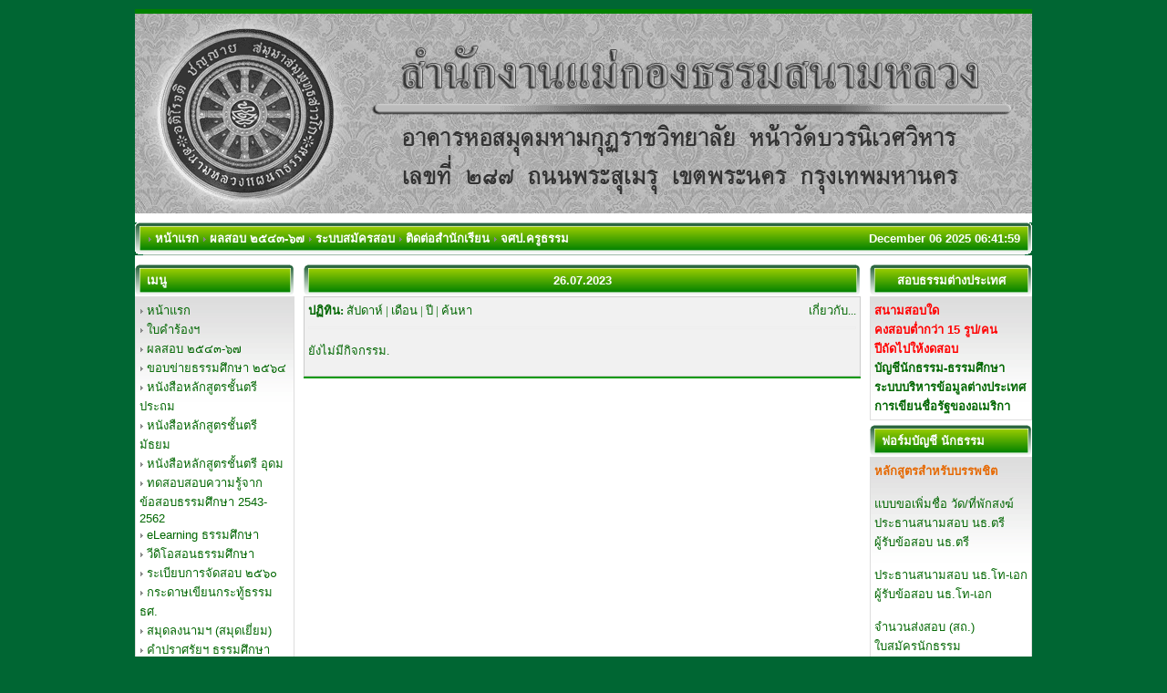

--- FILE ---
content_type: text/html; charset=UTF-8
request_url: https://www.gongtham.net/web/infusions/aw_ecal_panel/day.php?date=2023-07-26&y=2024&m=8
body_size: 10434
content:
<!DOCTYPE html PUBLIC '-//W3C//DTD XHTML 1.0 Transitional//EN' 'http://www.w3.org/TR/xhtml1/DTD/xhtml1-transitional.dtd'>
<html xmlns='http://www.w3.org/1999/xhtml' xml:lang='en' lang='en'>
<head>
<title>สนง.แม่กองธรรมสนามหลวง</title>
<meta http-equiv='Content-Type' content='text/html; charset=UTF-8' />
<meta name='description' content='สำนักงานแม่กองธรรมสนามหลวง อาคารหอสมุดมหามกุฏราชวิทยาลัย หน้าวัดบวรนิเวศวิหาร เขตพระนคร กรุงเทพมหานคร หน่วยงานจัดการศึกษาของคณะสงฆ์ แผนกธรรม ดูแลการศึกษาการเรียนและการสอบนักธรรมและธรรมศึกษา เป็นหน่วยงานจัดการศึกษาของคณะสงฆ์อย่างเป็นทางการ' />
<meta name='keywords' content='สำนักงานแม่กองธรรมสนามหลวง,สนามหลวง แผนกธรรม,แม่กองธรรมสนามหลวง,นักธรรม,ธรรมศึกษา,น.ธ.,ธ.ศ.,การศึกษาสงฆ์,ธรรมสนามหลวง,แม่กองธรรม,แม่กองธรรมสนามหลวง,นธ.,ธศ.,เรียนธรรม,gongtham,buddhism,buddhist teaching,buddhist,dhamma school,dhamma study,dhamma scholar,dhamma,scholar,buddha,exam,pass,pass exam,name,list,ผลสอบ,สมเด็จ' />
<link rel='stylesheet' href='../../themes/Green_conner/styles.css' type='text/css' media='screen' />
<link rel='shortcut icon' href='../../images/favicon.ico' type='image/x-icon' />
<script defer src='https://stats.gongtham.net/script.js' data-website-id='a6dc775b-26fd-47c5-8992-c9a3188a1615' type="79a14aced98f3fd04ba59b69-text/javascript"></script>
<script type="79a14aced98f3fd04ba59b69-text/javascript" src='../../includes/jscript.js'></script>
<script type="79a14aced98f3fd04ba59b69-text/javascript" src='../../includes/jquery.js'></script>
</head>
<body>
<table cellspacing='0' cellpadding='0' width='980' align='center'>
<tr>
<td>
<table cellpadding='0' cellspacing='0' width='100%'>
<tr>
<td class='full-header'>
<a href='https://www.gongtham.net/web/'><img src='../../images/banner_green2.png' alt='สนง.แม่กองธรรมสนามหลวง' style='border: 0;' /></a>
</td>
</tr>
</table>
<table cellpadding='0' cellspacing='0' width='100%'>
<tr>
<td class='sub-header-left'></td>
<td class='sub-header'><ul>
<li class='first-link white'> <img src='../../themes/Green_conner/images/bullet.gif' alt='' style='border:0' /> <a href='../../index.php'><span>หน้าแรก</span></a></li>
<li class='white'> <img src='../../themes/Green_conner/images/bullet.gif' alt='' style='border:0' /> <a href='https://www.gongtham.net/passlist' target='_blank'><span>ผลสอบ ๒๕๔๓-๖๗</span></a></li>
<li class='white'> <img src='../../themes/Green_conner/images/bullet.gif' alt='' style='border:0' /> <a href='https://dhammastudy.org' target='_blank'><span>ระบบสมัครสอบ</span></a></li>
<li class='white'> <img src='../../themes/Green_conner/images/bullet.gif' alt='' style='border:0' /> <a href='../..//docs/2568/snr2568.html' target='_blank'><span>ติดต่อสำนักเรียน</span></a></li>
<li class='white'> <img src='../../themes/Green_conner/images/bullet.gif' alt='' style='border:0' /> <a href='https://dt.gongtham.net' target='_blank'><span>จศป.ครูธรรม</span></a></li>
</ul>
</td>
<td align='right' class='sub-header'>December 06 2025 06:41:59</td>
<td class='sub-header-right'></td>
</tr>
</table>
<table cellpadding='0' cellspacing='0' width='100%' class='side-both'>
<tr>
<td class='side-border-left' valign='top'><table cellpadding='0' cellspacing='0' width='100%'>
<tr>
<td class='scapmain-left'></td>
<td class='scapmain'>เมนู</td>
<td class='scapmain-right'></td>
</tr>
</table>
<table cellpadding='0' cellspacing='0' width='100%' class='spacer'>
<tr>
<td class='side-body'>
<img src='../../themes/Green_conner/images/bullet.gif' alt='' style='border:0' /> <a href='../../index.php' class='side'>หน้าแรก</a><br />
<img src='../../themes/Green_conner/images/bullet.gif' alt='' style='border:0' /> <a href='../..//web/downloads.php?cat_id=5&amp;download_id=80' target='_blank' class='side'>ใบคำร้องฯ</a><br />
<img src='../../themes/Green_conner/images/bullet.gif' alt='' style='border:0' /> <a href='https://www.gongtham.net/passlist' target='_blank' class='side'>ผลสอบ ๒๕๔๓-๖๗</a><br />
<img src='../../themes/Green_conner/images/bullet.gif' alt='' style='border:0' /> <a href='../..//docs/2565/ขอบข่ายธรรมศึกษา2564.pdf' target='_blank' class='side'>ขอบข่ายธรรมศึกษา ๒๕๖๔</a><br />
<img src='../../themes/Green_conner/images/bullet.gif' alt='' style='border:0' /> <a href='https://dhammastudy.org/book/41' target='_blank' class='side'>หนังสือหลักสูตรชั้นตรี ประถม</a><br />
<img src='../../themes/Green_conner/images/bullet.gif' alt='' style='border:0' /> <a href='https://dhammastudy.org/book/42' target='_blank' class='side'>หนังสือหลักสูตรชั้นตรี มัธยม</a><br />
<img src='../../themes/Green_conner/images/bullet.gif' alt='' style='border:0' /> <a href='https://dhammastudy.org/book/43' target='_blank' class='side'>หนังสือหลักสูตรชั้นตรี อุดม</a><br />
<img src='../../themes/Green_conner/images/bullet.gif' alt='' style='border:0' /> <a href='https://quiz.gongtham.net' target='_blank' class='side'>ทดสอบสอบความรู้จากข้อสอบธรรมศึกษา 2543-2562</a><br />
<img src='../../themes/Green_conner/images/bullet.gif' alt='' style='border:0' /> <a href='https://www.dhammastudy.net' target='_blank' class='side'>eLearning ธรรมศึกษา</a><br />
<img src='../../themes/Green_conner/images/bullet.gif' alt='' style='border:0' /> <a href='https://www.gongtham.net/docs/2562/index.html' target='_blank' class='side'>วีดิโอสอนธรรมศึกษา</a><br />
<img src='../../themes/Green_conner/images/bullet.gif' alt='' style='border:0' /> <a href='https://www.gongtham.net/docs/2560/dhamma-exam-rules-2560.pdf' target='_blank' class='side'>ระเบียบการจัดสอบ ๒๕๖๐</a><br />
<img src='../../themes/Green_conner/images/bullet.gif' alt='' style='border:0' /> <a href='https://www.gongtham.net/web/downloads.php?cat_id=5&amp;download_id=81' class='side'>กระดาษเขียนกระทู้ธรรม ธศ.</a><br />
<img src='../../themes/Green_conner/images/bullet.gif' alt='' style='border:0' /> <a href='../..//docs/2566/guestbook_2566.pdf' target='_blank' class='side'>สมุดลงนามฯ (สมุดเยี่ยม)</a><br />
<img src='../../themes/Green_conner/images/bullet.gif' alt='' style='border:0' /> <a href='../..//docs/2568/คำปราศรัยแม่กองธรรมฯ2568ธรรมศึกษา.pdf' class='side'>คำปราศรัยฯ ธรรมศึกษา</a><br />
<img src='../../themes/Green_conner/images/bullet.gif' alt='' style='border:0' /> <a href='../..//docs/2567/docket_cover.zip' class='side'>ใบปิดหน้าซองบรรจุคำตอบ</a><br />
<img src='../../themes/Green_conner/images/bullet.gif' alt='' style='border:0' /> <a href='https://www.gongtham.net/docs/2562/mdst/' target='_blank' class='side'>บัญชีบรรจุใบตอบปรนัย</a><br />
<img src='../../themes/Green_conner/images/bullet.gif' alt='' style='border:0' /> <a href='../..//docs/2567/ทะเบียนพัสดุหลังสอบนักธรรม.zip' target='_blank' class='side'>ทะเบียนพัสดุหลังสอบ นธ.</a><br />
<img src='../../themes/Green_conner/images/bullet.gif' alt='' style='border:0' /> <a href='../..//docs/2567/ทะเบียนพัสดุหลังสอบธรรมศึกษา.zip' target='_blank' class='side'>ทะเบียนพัสดุหลังสอบ ธศ.</a><br />
<img src='../../themes/Green_conner/images/bullet.gif' alt='' style='border:0' /> <a href='https://www.gongtham.net/docs/TS_MultipleChoisesPaper_2561.pdf' target='_blank' class='side'>ใบตอบธรรมศึกษาแบบฝน (แบบใหม่ ๒๕๖๑)</a><br />
<img src='../../themes/Green_conner/images/bullet.gif' alt='' style='border:0' /> <a href='https://www.gongtham.net/omr' target='_blank' class='side'>วิธีระบายเลขที่สอบ (ธรรมศึกษา)</a><br />
<img src='../../themes/Green_conner/images/bullet.gif' alt='' style='border:0' /> <a href='https://www.gongtham.net/web/downloads.php?cat_id=5&amp;download_id=31' class='side'>นักธรรม (ฟอร์มแจ้งสถิติ)</a><br />
<img src='../../themes/Green_conner/images/bullet.gif' alt='' style='border:0' /> <a href='https://www.gongtham.net/web/downloads.php?cat_id=5&amp;download_id=72' class='side'>นักธรรม (ฟอร์มขอแก้ไข)</a><br />
<img src='../../themes/Green_conner/images/bullet.gif' alt='' style='border:0' /> <a href='https://www.gongtham.net/web/downloads.php?cat_id=5&amp;download_id=22' class='side'>ธรรมศึกษา (ฟอร์มแจ้งสถิติ)</a><br />
<img src='../../themes/Green_conner/images/bullet.gif' alt='' style='border:0' /> <a href='https://www.gongtham.net/web/downloads.php?cat_id=5&amp;download_id=46' class='side'>ธรรมศึกษา (ฟอร์มขอแก้ไข)</a><br />
<img src='../../themes/Green_conner/images/bullet.gif' alt='' style='border:0' /> <a href='../../downloads.php' class='side'>ดาวน์โหลด</a><br />
<img src='../../themes/Green_conner/images/bullet.gif' alt='' style='border:0' /> <a href='https://www.gongtham.net/web/downloads.php?cat_id=4&amp;download_id=105' target='_blank' class='side'>ปัญหา-เฉลย นักธรรม ๖๔</a><br />
<img src='../../themes/Green_conner/images/bullet.gif' alt='' style='border:0' /> <a href='https://www.gongtham.net/web/downloads.php?cat_id=4&amp;download_id=106' target='_blank' class='side'>ปัญหา-เฉลย น.ธ.-ธ.ศ. ๖๕</a><br />
<img src='../../themes/Green_conner/images/bullet.gif' alt='' style='border:0' /> <a href='https://www.gongtham.net/docs/2563/stt2562.pdf' target='_blank' class='side'>สถิติสอบธรรม ๒๕๖๒</a><br />
<img src='../../themes/Green_conner/images/bullet.gif' alt='' style='border:0' /> <a href='https://www.gongtham.net/docs/2563/2562top10.pdf' target='_blank' class='side'>อันดับสำนักเรียนสอบได้มาก</a><br />
<hr class='side-hr' />
<img src='../../themes/Green_conner/images/bullet.gif' alt='' style='border:0' /> <a href='https://www.gongtham.net/my_data/history_gongtham/index.php' target='_blank' class='side'>ประวัตินักธรรม</a><br />
<img src='../../themes/Green_conner/images/bullet.gif' alt='' style='border:0' /> <a href='https://www.gongtham.net/my_data/mydata_mahasamana/index.php' target='_blank' class='side'>สมเด็จพระมหาสมณเจ้า</a><br />
<img src='../../themes/Green_conner/images/bullet.gif' alt='' style='border:0' /> <a href='https://www.gongtham.net/my_data/number_meakong/index.php' target='_blank' class='side'>ทำเนียบแม่กองธรรม</a><br />
<img src='../../themes/Green_conner/images/bullet.gif' alt='' style='border:0' /> <a href='https://www.gongtham.net/my_data/main/index.php' target='_blank' class='side'>ทำเนียบผู้บริหารปัจจุบัน</a><br />
<img src='../../themes/Green_conner/images/bullet.gif' alt='' style='border:0' /> <a href='https://www.gongtham.net/my_data/meakong/index.php' target='_blank' class='side'>แม่กองธรรมสนามหลวง</a><br />
<img src='../../themes/Green_conner/images/bullet.gif' alt='' style='border:0' /> <a href='https://www.gongtham.net/my_data/member/index.php' target='_blank' class='side'>เจ้าหน้าที่สำนักงาน</a><br />
<img src='../../themes/Green_conner/images/bullet.gif' alt='' style='border:0' /> <a href='https://www.gongtham.net/my_data/book/index_gtbook.php' target='_blank' class='side'>หนังสือประกอบหลักสูตร</a><br />
<img src='../../themes/Green_conner/images/bullet.gif' alt='' style='border:0' /> <a href='https://www.gongtham.net/my_data/luksut/index.php' target='_blank' class='side'>ปรับปรุงหลักสูตรธรรมศึกษา</a><br />
<img src='../../themes/Green_conner/images/bullet.gif' alt='' style='border:0' /> <a href='https://www.gongtham.net/my_data/banchee/index_babchee.php' target='_blank' class='side'>ระเบียบปฏิบัติทั่วไป</a><br />
<img src='../../themes/Green_conner/images/bullet.gif' alt='' style='border:0' /> <a href='https://www.gongtham.net/my_data/mydata_law/index_mydata_law.htm' target='_blank' class='side'>กฏกระทรวง พ.ศ.๒๕๔๘</a><br />
<hr class='side-hr' />
<img src='../../themes/Green_conner/images/bullet.gif' alt='' style='border:0' /> <a href='https://www.onab.go.th/index.php?option=com_content&amp;view=article&amp;id=688&amp;Itemid=256' target='_blank' class='side'>การขอใบรับรอง</a><br />
<hr class='side-hr' />
<img src='../../themes/Green_conner/images/bullet.gif' alt='' style='border:0' /> <a href='../../photogallery.php' class='side'>ห้องแสดงภาพ</a><br />
<img src='../../themes/Green_conner/images/bullet.gif' alt='' style='border:0' /> <a href='../../forum/index.php' class='side'>ห้องสนทนา</a><br />
<img src='../../themes/Green_conner/images/bullet.gif' alt='' style='border:0' /> <a href='../../articles.php' class='side'>บทความ</a><br />
<img src='../../themes/Green_conner/images/bullet.gif' alt='' style='border:0' /> <a href='../../weblinks.php' class='side'>เว็บลิงค์</a><br />
<img src='../../themes/Green_conner/images/bullet.gif' alt='' style='border:0' /> <a href='../../faq.php' class='side'>คำถามยอดนิยม</a><br />
<img src='../../themes/Green_conner/images/bullet.gif' alt='' style='border:0' /> <a href='../../search.php' class='side'>ค้นหา</a><br />
<hr class='side-hr' />
<img src='../../themes/Green_conner/images/bullet.gif' alt='' style='border:0' /> <a href='../../submit.php?stype=a' class='side'>ส่งบทความ</a><br />
<img src='../../themes/Green_conner/images/bullet.gif' alt='' style='border:0' /> <a href='../../infusions/aw_ecal_panel/index.php' class='side'>ปฏิทินกิจกรรม</a><br />
<hr class='side-hr' />
<img src='../../themes/Green_conner/images/bullet.gif' alt='' style='border:0' /> <a href='../../infusions/youtube/videogaleria.php' class='side'>วิดีโอแกลอรี่</a><br />
<img src='../../themes/Green_conner/images/bullet.gif' alt='' style='border:0' /> <a href='../../infusions/youtube/upload.php' class='side'>เพิ่มวิดีโอ</a><br />
<img src='../../themes/Green_conner/images/bullet.gif' alt='' style='border:0' /> <a href='https://www.gongtham.net/video/' target='_blank' class='side'>วีดีทัศน์เกี่ยวกับสอบธรรม 2553</a><br />
<img src='../../themes/Green_conner/images/bullet.gif' alt='' style='border:0' /> <a href='https://dhammastudy.org/entrance' class='side'>ผู้มีสิทธิสอบ</a><br />
<img src='../../themes/Green_conner/images/bullet.gif' alt='' style='border:0' /> <a href='https://www.gongtham-admin.net/' target='_blank' class='side'>ฝ่ายธุรการ</a><br />
<img src='../../themes/Green_conner/images/bullet.gif' alt='' style='border:0' /> <a href='../../viewpage.php?page_id=3' class='side'>รายชื่อรัฐของสหรัฐอเมริกา</a><br />
<img src='../../themes/Green_conner/images/bullet.gif' alt='' style='border:0' /> <a href='../..//docs/2568/snr2568.html' target='_blank' class='side'>ติดต่อสำนักเรียน</a><br />
<img src='../../themes/Green_conner/images/bullet.gif' alt='' style='border:0' /> <a href='https://dt.gongtham.net' target='_blank' class='side'>จศป.ครูธรรม</a><br />
</td>
</tr>
</table>
<table cellpadding='0' cellspacing='0' width='100%'>
<tr>
<td class='scapmain-left'></td>
<td class='scapmain'>ติดต่อสำนักเรียน</td>
<td class='scapmain-right'></td>
</tr>
</table>
<table cellpadding='0' cellspacing='0' width='100%' class='spacer'>
<tr>
<td class='side-body'>
<a href=https://www.gongtham.net/docs/2558/snr/index.html target=_blank>ทั่วประเทศ</a><br /><a href=https://www.gongtham.net/docs/2558/snr/index2c.php target=_blank>ส่วนกลาง</a><br /><a href=https://www.gongtham.net/docs/2558/snr/index2m.php target=_blank>ส่วนภูมิภาค (ม)</a><br /><a href=https://www.gongtham.net/docs/2558/snr/index2d.php target=_blank>ส่วนภูมิภาค (ธ)</a><br /><br /><a href=/docs/2558/snr/0index2.php target=_blank>เจ้าคณะตำบล-อำเภอ-จังหวัด</a><br /><a href=https://dhammastudy.org/temple target=_blank>วัดทั่วประเทศ</a><br /><a href=https://dhammastudy.org/school target=_blank>สถานศึกษาทั่วประเทศ</a><br /><br /><a href=https://dhammastudy.org/ss target=_blank><font color=blue><strong>สนามสอบทั่วประเทศ</strong></font></a><br /><a href=/docs/2568/sns2568c.html>สนามสอบนักธรรม ส่วนกลาง</a><br /><!a href=viewpage.php?page_id=2 รายการส่งประกาศนียบัตร /a></td>
</tr>
</table>
<table cellpadding='0' cellspacing='0' width='100%'>
<tr>
<td class='scapmain-left'></td>
<td class='scapmain'>ระเบียบปฏิบัติ</td>
<td class='scapmain-right'></td>
</tr>
</table>
<table cellpadding='0' cellspacing='0' width='100%' class='spacer'>
<tr>
<td class='side-body'>
<a href=https://www.gongtham.net/docs/2557/dsmou.html target=_blank>MOU ธรรมศึกษา</a><br><!a href=/docs/2567/คำปราศรัยฯ_2567_นธ_ตรี.pdf target=_blank>คำปราศรัยฯ นธ.ตรี<!/a><br><!a href=/docs/2567/คำปราศรัยฯ_2567_นธ_โท-เอก.pdf target=_blank>คำปราศรัยฯ นธ.โท-เอก<!/a><br><!a href=/docs/2567/คำปราศรัยฯ_2567_ธศ_.pdf target=_blank>คำปราศรัยฯ ธรรมศึกษา<!/a><br><a href=/docs/2567/docket_cover.zip>ใบปิดหน้าซองบรรจุคำตอบ</a><br><br><a href=https://www.gongtham.net/docs/2556/TS_MultipleChoisesPaper_2557.pdf>ใบตอบธรรมศึกษาแบบฝน</a><br><a href=https://www.gongtham.net/docs/directionTheAnswer.html target=_blank>คำอธิบายการฝนใบคำตอบ</a><br><br><a href=https://www.gongtham.net/docs/2560/dhamma-exam-rules-2560.pdf target=_blank>ระเบียบการจัดสอบ</a><br><a href=https://www.gongtham.net/web/downloads.php?cat_id=1&download_id=55 target=_blank>กำหนดวันสอบ ๒๕๖๘</a><br><a href=https://www.gongtham.net/web/downloads.php?cat_id=1&download_id=41 target=_blank>ระเบียบฯ ส่วนภูมิภาค ๒๕๖๘</a><br><a href=https://www.gongtham.net/web/downloads.php?cat_id=1&download_id=51 target=_blank>ระเบียบฯ ส่วนกลาง ๒๕๖๘</a><br><a href=https://www.gongtham.net/web/downloads.php?cat_id=1&download_id=88 target=_blank>ระเบียบฯ ส่วนกลาง ภาคผนวก ๒๕๖๘</a><br><!a href=https://www.gongtham.net/docs/2559/2559sns2.pdf target=_blank>เล่มสนามสอบ สมัยที่ ๒<!/a><br><br><a href=https://www.gongtham.net/docs/2553/ExamAuditPolicy2553.pdf target=_blank>วิธีการตรวจข้อสอบนักธรรม</a></td>
</tr>
</table>
<table cellpadding='0' cellspacing='0' width='100%'>
<tr>
<td class='scapmain-left'></td>
<td class='scapmain'>เว็บไซต์ที่เกี่ยวข้อง</td>
<td class='scapmain-right'></td>
</tr>
</table>
<table cellpadding='0' cellspacing='0' width='100%' class='spacer'>
<tr>
<td class='side-body'>
<a href=https://www.infopali.net/ target=_blank>สนามหลวง แผนกบาลี</a><br><a href=https://www.mbu.ac.th/ target=_blank>ม.มหามกุฏราชวิทยาลัย</a><br><a href=https://www.mcu.ac.th/ target=_blank>ม.มหาจุฬาลงกรณ์ราชวิทยาลัย</a><br><a href=https://www.onab.go.th/ target=_blank>สนง.พระพุทธศาสนาแห่งชาติ</a><br><a href=https://www.moe.go.th/moe/th/home/home.php target=_blank>กระทรวงศึกษาธิการ</a><br><a href=https://www.m-culture.go.th/ target=_blank>กระทรวงวัฒนธรรม</a><br><a href=https://religion.m-culture.go.th/ target=_blank>กรมการศาสนา</a><br></td>
</tr>
</table>
<table cellpadding='0' cellspacing='0' width='100%'>
<tr>
<td class='scapmain-left'></td>
<td class='scapmain'>หัวข้อแนะนำ</td>
<td class='scapmain-right'></td>
</tr>
</table>
<table cellpadding='0' cellspacing='0' width='100%' class='spacer'>
<tr>
<td class='side-body'>
<script type="79a14aced98f3fd04ba59b69-text/javascript">
	nereidFadeObjects = new Object();
	nereidFadeTimers = new Object();
	function nereidFade(object, destOp, rate, delta){
		if (!document.all)
	return
		if (object != '[object]'){  //do this so I can take a string too
	setTimeout('nereidFade('+object+','+destOp+','+rate+','+delta+')',0);
	return;
}
	clearTimeout(nereidFadeTimers[object.sourceIndex]);
	diff = destOp-object.filters.alpha.opacity;
	direction = 1;
		if (object.filters.alpha.opacity > destOp){
	direction = -1;
}
	delta=Math.min(direction*diff,delta);
	object.filters.alpha.opacity+=direction*delta;
		if (object.filters.alpha.opacity != destOp){
	nereidFadeObjects[object.sourceIndex]=object;
	nereidFadeTimers[object.sourceIndex]=setTimeout('nereidFade(nereidFadeObjects['+object.sourceIndex+'],'+destOp+','+rate+','+delta+')',rate);
	}
}
	</script><table cellpadding='4' cellspacing='0' border='0' width='100%' align='center'><tr><td align='center'>
<marquee behavior='scroll' align='center' valign='bottom' direction='up' width='120' height='120' scrollamount='1' scrolldelay='1' onmouseover="if (!window.__cfRLUnblockHandlers) return false; this.stop()" onmouseout="if (!window.__cfRLUnblockHandlers) return false; this.start()" data-cf-modified-79a14aced98f3fd04ba59b69-="">
<center><a href='../../infusions/button_panel/button.php?button_id=1' target='_blank'><img src='https://www.gongtham.net/mypic/mahasamana1.jpg' border='0' style='filter:alpha(opacity=30)' onMouseOver="if (!window.__cfRLUnblockHandlers) return false; nereidFade(this,100,10,30)" onMouseOut="if (!window.__cfRLUnblockHandlers) return false; nereidFade(this,30,10,5)" title='พระมหาสมณเจ้าฯ' alt='พระมหาสมณเจ้าฯ' data-cf-modified-79a14aced98f3fd04ba59b69-="" /></a></center><br />
<center><a href='../../infusions/button_panel/button.php?button_id=2' target='_blank'><img src='https://www.gongtham.net/mypic/logo96gif1.gif' border='0' style='filter:alpha(opacity=30)' onMouseOver="if (!window.__cfRLUnblockHandlers) return false; nereidFade(this,100,10,30)" onMouseOut="if (!window.__cfRLUnblockHandlers) return false; nereidFade(this,30,10,5)" title='งานฉลอง ๙๗ พระชันษา' alt='งานฉลอง ๙๗ พระชันษา' data-cf-modified-79a14aced98f3fd04ba59b69-="" /></a></center><br />
</marquee>
</td></tr></table>
<center><a href='../../infusions/button_panel/button_client.php'>ดูสถิติการเข้าชมเว็บของคุณ</a></center></td>
</tr>
</table>
    
<table cellpadding='0' cellspacing='0' width='100%'>
<tr>
<td class='scapmain-left'></td>
<td class='scapmain'>Youtube Gallery</td>
<td class='scapmain-right'></td>
</tr>
</table>
<table cellpadding='0' cellspacing='0' width='100%' class='spacer'>
<tr>
<td class='side-body'>
&nbsp;&nbsp;<img src='../../themes/Green_conner/images/bullet.gif' alt='' style='border:0' /> <a href='../../infusions/youtube/videogaleria.php?c=all'>วิดีโอทั้งหมด</a> (11) <br>
&nbsp;&nbsp;<img src='../../themes/Green_conner/images/bullet.gif' alt='' style='border:0' /> <a href='../../infusions/youtube/videogaleria.php?c=2'>พระประวัติ และ ประวัติ</a> (3) <br>
&nbsp;&nbsp;<img src='../../themes/Green_conner/images/bullet.gif' alt='' style='border:0' /> <a href='../../infusions/youtube/videogaleria.php?c=3'>การศึกษาของสงฆ์ไทย</a> (1) <br>
&nbsp;&nbsp;<img src='../../themes/Green_conner/images/bullet.gif' alt='' style='border:0' /> <a href='../../infusions/youtube/videogaleria.php?c=4'>พิธีเปิดสอบธรรม พ.ศ. 2553</a> (0) <br>
&nbsp;&nbsp;<img src='../../themes/Green_conner/images/bullet.gif' alt='' style='border:0' /> <a href='../../infusions/youtube/videogaleria.php?c=5'>คู่มือ-เทคนิค-วิธีการ</a> (7) <br>
</td>
</tr>
</table>
<table cellpadding='0' cellspacing='0' width='100%'>
<tr>
<td class='scapmain-left'></td>
<td class='scapmain'>วิดีโอล่าสุด</td>
<td class='scapmain-right'></td>
</tr>
</table>
<table cellpadding='0' cellspacing='0' width='100%' class='spacer'>
<tr>
<td class='side-body'>
<center> <a href='../../infusions/youtube/video.php?v=13'><img src="https://i3.ytimg.com/vi/Chyba/default.jpg" alt='video' style='height: 80px;' title='ธรรมมีอุปการะมาก ๒'></a> </center> <br>
<center> <a href='../../infusions/youtube/video.php?v=12'><img src="https://i3.ytimg.com/vi/4H6_w_F346s/default.jpg" alt='video' style='height: 80px;' title='6.วิธีค้นรายชื่อผู้สอบได้ทั้งหมดที่ชื่อขึ้นต้นด้วยคำที่ระบุ ภายในสถานศึกษาและจังหวัดที่ระบุ'></a> </center> <br>
</td>
</tr>
</table>
<table cellpadding='0' cellspacing='0' width='100%'>
<tr>
<td class='scapmain-left'></td>
<td class='scapmain'>สนง.พระพุทธศาสนาฯ</td>
<td class='scapmain-right'></td>
</tr>
</table>
<table cellpadding='0' cellspacing='0' width='100%' class='spacer'>
<tr>
<td class='side-body'>
<p align='center'><a href='https://www.onab.go.th/' target='_parent'>
<img src='https://www.gongtham.net/mypic/logo_buddhism1.jpg' border='0' style='filter:alpha(opacity=80)' onMouseOver="if (!window.__cfRLUnblockHandlers) return false; nereidFade(this,100,10,60)" onMouseOut="if (!window.__cfRLUnblockHandlers) return false; nereidFade(this,30,10,5)" < a data-cf-modified-79a14aced98f3fd04ba59b69-=""><br><center>
<!--
function MM_jumpMenu(targ,selObj,restore){ //v3.0
  eval(targ+'.location=''+selObj.options[selObj.selectedIndex].value+''');
  if (restore) selObj.selectedIndex=0;
}
//-->
<style type='text/css'>
<!--
.style1 {color: #FFFFFF}
body {
	margin-left: 0px;
	margin-top: 10px;
	margin-right: 0px;
	margin-bottom: 0px;
}
-->
</style>

<div align='center'><div align='center'><div id=ja-topsl><div class=ja-innerpad><div class=moduletable>
  <p>
          <form name=dynamiccombo>
            <p align=center>
              <select onChange="if (!window.__cfRLUnblockHandlers) return false; displaysub()" size=1 name=stage2 data-cf-modified-79a14aced98f3fd04ba59b69-="">
                <option 
  value=# selected>เลือก</option>
                <option value=#>เลือก</option>
                <option 
  value=#>เลือก</option>
                <option value=#>เลือก</option>
                <option 
  value=#>เลือก</option>
                <option value=#>เลือก</option>
              </select>
              <br>
              <input onClick="if (!window.__cfRLUnblockHandlers) return false; gothere()" type=button value='เลือก !' name=test data-cf-modified-79a14aced98f3fd04ba59b69-="">
          </form>
          <script type="79a14aced98f3fd04ba59b69-text/javascript">
var category=new Array()
category[0]=new Option('เลือกภาค (พศ.จังหวัด) ', '')
category[1]=new Option('ภาคกลาง ', 'combo1')
category[2]=new Option('ภาคเหนือ ', 'combo2')
category[3]=new Option('ภาคใต้ ', 'combo3')
category[4]=new Option('ภาคตะวันตก ', 'combo4')
category[5]=new Option('ภาคตะวันออก ', 'combo5')
category[6]=new Option('ภาคตะวันออกเฉียงเหนือ ', 'combo6')
var combo1=new Array()
combo1[0]=new Option('จังหวัดชัยนาท','https://cnt.onab.go.th')
combo1[1]=new Option('จังหวัดนครนายก','https://nyk.onab.go.th')
combo1[2]=new Option('จังหวัดนครปฐม','https://npt.onab.go.th')
combo1[3]=new Option('จังหวัดนครสวรรค์','https://nsn.onab.go.th')
combo1[4]=new Option('จังหวัดนนทบุรี','https://nbi.onab.go.th')
combo1[5]=new Option('จังหวัดปทุมธานี ','https://pte.onab.go.th')
combo1[6]=new Option('จังหวัดอยุธยา','https://aya.onab.go.th')
combo1[7]=new Option('จังหวัดพิจิตร','https://pck.onab.go.th')
combo1[8]=new Option('จังหวัดพิษณุโลก','https://plk.onab.go.th')
combo1[9]=new Option('จังหวัดเพชรบูรณ์','https://pnb.onab.go.th')
combo1[10]=new Option('จังหวัดลพบุรี','https://lri.onab.go.th')
combo1[11]=new Option('จังหวัดสมุทรปราการ','https://spk.onab.go.th')
combo1[12]=new Option('จังหวัดสมุทรสงคราม','https://skm.onab.go.th')
combo1[13]=new Option('จังหวัดสมุทรสาคร','https://skn.onab.go.th')
combo1[14]=new Option('จังหวัดสิงห์บุรี','https://sbr.onab.go.th')
combo1[15]=new Option('จังหวัดสุโขทัย','https://sti.onab.go.th')
combo1[16]=new Option('จังหวัดสุพรรณบุรี','https://spb.onab.go.th')
combo1[17]=new Option('จังหวัดสระบุรี','https://sri.onab.go.th')
combo1[18]=new Option('จังหวัดอ่างทอง','https://atg.onab.go.th')
combo1[19]=new Option('จังหวัดอุทัยธานี','https://uti.onab.go.th')
combo1[20]=new Option('เลือกภาคที่ต้องการ','')
var combo2=new Array()
combo2[0]=new Option('จังหวัดกำแพงเพชร','https://kpt.onab.go.th')
combo2[1]=new Option('จังหวัดเชียงราย','https://cri.onab.go.th')
combo2[2]=new Option('จังหวัดเชียงใหม่','https://cmi.onab.go.th')
combo2[3]=new Option('จังหวัดน่าน','https://nan.onab.go.th')
combo2[4]=new Option('จังหวัดพะเยา','https://pyo.onab.go.th')
combo2[5]=new Option('จังหวัดแพร่','https://pre.onab.go.th')
combo2[6]=new Option('สุพรรณบุรี','https://www.suphanbuddha.com/')
combo2[7]=new Option('จังหวัดแม่ฮ่องสอน','https://msn.onab.go.th')
combo2[8]=new Option('จังหวัดลำปาง','https://lpg.onab.go.th')
combo2[9]=new Option('จังหวัดลำพูน','https://lpn.onab.go.th')
combo2[10]=new Option('จังหวัดอุตรดิตถ์','https://utt.onab.go.th')
combo2[11]=new Option('เลือกภาคที่ต้องการ','')  
var combo3=new Array()
combo3[0]=new Option('จังหวัดชุมพร','https://cpn.onab.go.th')
combo3[1]=new Option('จังหวัดระนอง','https://rng.onab.go.th')
combo3[2]=new Option('จังหวัดสุราษฎร์ธานี','https://sni.onab.go.th')
combo3[3]=new Option('จังหวัดกระบี่','https://kbi.onab.go.th')
combo3[4]=new Option('จังหวัดสตูล','https://stn.onab.go.th')
combo3[5]=new Option('จังหวัดพังงา','https://pna.onab.go.th')
combo3[6]=new Option('จังหวัดตรัง','https://trg.onab.go.th')
combo3[7]=new Option('จังหวัดภูเก็ต','https://pkt.onab.go.th')
combo3[8]=new Option('จังหวัดนครศรีธรรมราช','https://nrt.onab.go.th')
combo3[9]=new Option('จังหวัดสงขลา','https://ska.onab.go.th')
combo3[10]=new Option('จังหวัดพัทลุง','https://plg.onab.go.th')
combo3[11]=new Option('จังหวัดยะลา','https://yla.onab.go.th')
combo3[12]=new Option('จังหวัดปัตตานี','https://ptn.onab.go.th')
combo3[13]=new Option('จังหวัดนราธิวาส','https://nwt.onab.go.th')
combo3[14]=new Option('เลือกภาคที่ต้องการ','')  
var combo4=new Array()
combo4[0]=new Option('จังหวัดกาญจนบุรี','https://kri.onab.go.th')
combo4[1]=new Option('จังหวัดตาก','https://tak.onab.go.th')
combo4[2]=new Option('จังหวัดประจวบคีรีขันธ์','https://pkn.onab.go.th')
combo4[3]=new Option('จังหวัดเพชรบุรี','https://pbi.onab.go.th')
combo4[4]=new Option('จังหวัดราชบุรี','https://rbr.onab.go.th')
combo4[5]=new Option('เลือกภาคที่ต้องการ','')
var combo5=new Array()
combo5[0]=new Option('จังหวัดจันทบุรี','https://cti.onab.go.th')
combo5[1]=new Option('จังหวัดฉะเชิงเทรา','https://css.onab.go.th')
combo5[2]=new Option('จังหวัดชลบุรี','https://cbi.onab.go.th')
combo5[3]=new Option('จังหวัดตราด','https://trt.onab.go.th')
combo5[4]=new Option('จังหวัดปราจีนบุรี','https://pri.onab.go.th')
combo5[5]=new Option('จังหวัดระยอง','https://ryg.onab.go.th')
combo5[6]=new Option('จังหวัดสระแก้ว','https://skw.onab.go.th')
combo5[7]=new Option('เลือกภาคที่ต้องการ','')  
var combo6=new Array()
combo6[0]=new Option('จังหวัดกาฬสินธุ์','https://ksn.onab.go.th')
combo6[1]=new Option('จังหวัดขอนแก่น','https://kkn.onab.go.th')
combo6[2]=new Option('จังหวัดชัยภูมิ','https://cpm.onab.go.th')
combo6[3]=new Option('จังหวัดนครพนม','https://npm.onab.go.th')
combo6[4]=new Option('จังหวัดนครราชสีมา','https://nma.onab.go.th')
combo6[5]=new Option('จังหวัดบุรีรัมย์','https://brm.onab.go.th')
combo6[6]=new Option('จังหวัดมหาสารคาม','https://mkm.onab.go.th')
combo6[7]=new Option('จังหวัดมุกดาหาร','https://mdh.onab.go.th')
combo6[8]=new Option('จังหวัดยโสธร','https://yst.onab.go.th')
combo6[9]=new Option('จังหวัดร้อยเอ็ด','https://ret.onab.go.th')
combo6[10]=new Option('จังหวัดเลย','https://lei.onab.go.th')
combo6[11]=new Option('จังหวัดสกลนคร','https://snk.onab.go.th')
combo6[12]=new Option('จังหวัดสุรินทร์','https://srn.onab.go.th')
combo6[13]=new Option('จังหวัดศรีสะเกษ','https://ssk.onab.go.th')
combo6[14]=new Option('จังหวัดหนองคาย','https://nki.onab.go.th')
combo6[15]=new Option('จังหวัดหนองบัวลำภู','https://nbp.onab.go.th')
combo6[16]=new Option('จังหวัดอุดรธานี','https://udn.onab.go.th')
combo6[17]=new Option('จังหวัดอุบลราชธานี','https://ubn.onab.go.th')
combo6[18]=new Option('จังหวัดอำนาจเจริญ','https://acr.onab.go.th')
combo6[19]=new Option('เลือกภาคที่ต้องการ','')  
var curlevel=1
var cacheobj=document.dynamiccombo.stage2
function populate(x){
for (m=cacheobj.options.length-1;m>0;m--)
cacheobj.options[m]=null
selectedarray=eval(x)
for (i=0;i<selectedarray.length;i++)
cacheobj.options[i]=new Option(selectedarray[i].text,selectedarray[i].value)
cacheobj.options[0].selected=true
}
function displaysub(){
if (curlevel==1){
populate(cacheobj.options[cacheobj.selectedIndex].value)
curlevel=2
}
else
gothere()
}
function gothere(){
if (curlevel==2){
if (cacheobj.selectedIndex==cacheobj.options.length-1){
curlevel=1
populate(category)
}
else
location=cacheobj.options[cacheobj.selectedIndex].value
}
}
populate(category)
  </script>
          <p></p>
        </div>
      </div>
    </div>
  </div>
</div>
</center></td>
</tr>
</table>
<table cellpadding='0' cellspacing='0' width='100%'>
<tr>
<td class='scapmain-left'></td>
<td class='scapmain'>ชวนเพื่อนมาชมเว็บนี้</td>
<td class='scapmain-right'></td>
</tr>
</table>
<table cellpadding='0' cellspacing='0' width='100%' class='spacer'>
<tr>
<td class='side-body'>
<center><img src='../../infusions/tell_a_friend_panel/images/tell_a_friend.png'></center><br><form method="POST" action="/web/infusions/aw_ecal_panel/day.php">
<input type="hidden" name="action" value="submit">
<table border=0 align="center" cellpadding=1 cellspacing=0>
	<tr><td><input type="hidden" name="senderName" value="From a friend"></td></tr>
<tr><td>อีเมล์คุณ:</td><td><input class='textbox' type="text" name="senderEmail" value="" size=10></td></tr> <td>ส่งถึงเพื่อน: </td><td><input class='textbox' type="text" name="friend[]" value="" size=10></td></tr><tr><td colspan=2><input class='textbox' name='customMessage' type='hidden' value='สวัสดีครับ! ผมได้เว็บนี้ เว็บเขาน่าสนใจมาก หากอยากเข้าไปชม กรุณาคลิกนี่: https://gongtham.net:443/web/infusions/aw_ecal_panel/day.php?date=2023-07-26&amp;y=2024&amp;m=8'></td></tr><tr><td colspan=2><input type="checkbox" name="toself">คัดลอกสำเนา? <input class='button' type="submit" value="ส่ง"></td>
	</tr>
	<tr>
		<td colspan=2></td>
	</tr>
</table>
</form>

</td>
</tr>
</table>
</td><td class='main-bg' valign='top'><a id='content' name='content'></a>
<script type="79a14aced98f3fd04ba59b69-text/javascript">
function ec_confirm_delete() {
	return confirm("คุณแน่ใจว่าต้องการลบ?");
}
</script>
<table cellpadding='0' cellspacing='0' width='100%'>
<tr>
<td class='capmain-left'></td>
<td class='capmain'>26.07.2023</td>
<td class='capmain-right'></td>
</tr>
</table>
<table cellpadding='0' cellspacing='0' width='100%' class='spacer'>
<tr>
<td class='main-body'>

<table border="0" cellspacing="0" cellpadding="0" width="100%">
<colgroup>
	<col width="48%" />
	<col width="4%" />
	<col width="48%" />
</colgroup>
<tbody>
<tr>
	<td valign="top">
		<strong>ปฏิทิน:</strong>
		<a href="../../infusions/aw_ecal_panel/calendar.php?cal=week">สัปดาห์</a>
		| <a href="../../infusions/aw_ecal_panel/calendar.php">เดือน</a>
		| <a href="../../infusions/aw_ecal_panel/calendar.php?cal=year">ปี</a>
		| <a href="../../infusions/aw_ecal_panel/search.php">ค้นหา</a>
	</td>
	<td>&nbsp;</td>
	<td align="right" valign="bottom"><a href="../../infusions/aw_ecal_panel/about.php">เกี่ยวกับ...</a>
	</td>
</tr>
</tbody>
</table>
<hr /><p>ยังไม่มีกิจกรรม.</p></td>
</tr><tr>
<td style='height:2px;background-color:#009900;'></td>
</tr>
</table>
</td><td class='side-border-right' valign='top'><table cellpadding='0' cellspacing='0' width='100%'>
<tr>
<td class='scapmain-left'></td>
<td class='scapmain'><div align='center'>สอบธรรมต่างประเทศ</div></td>
<td class='scapmain-right'></td>
</tr>
</table>
<table cellpadding='0' cellspacing='0' width='100%' class='spacer'>
<tr>
<td class='side-body'>
<font color=red><b>สนามสอบใด<br />คงสอบต่ำกว่า 15 รูป/คน<br />ปีถัดไปให้งดสอบ<b></font><br /><a href=https://www.gongtham.net/web/downloads.php?cat_id=5&download_id=79>บัญชีนักธรรม-ธรรมศึกษา</a><br /><a href='https://foreign.gongtham.net/' target='_blank'>ระบบบริหารข้อมูลต่างประเทศ</a><br /><a href='https://www.gongtham.net/docs/2558/StatesINamerica.html' target='_blank'>การเขียนชื่อรัฐของอเมริกา</a></td>
</tr>
</table>
<table cellpadding='0' cellspacing='0' width='100%'>
<tr>
<td class='scapmain-left'></td>
<td class='scapmain'>ฟอร์มบัญชี นักธรรม</td>
<td class='scapmain-right'></td>
</tr>
</table>
<table cellpadding='0' cellspacing='0' width='100%' class='spacer'>
<tr>
<td class='side-body'>
<font color=E66800><b>หลักสูตรสำหรับบรรพชิต</b></font><br><br><a href=https://www.gongtham.net/web/downloads.php?cat_id=5&download_id=63>แบบขอเพิ่มชื่อ วัด/ที่พักสงฆ์</a><br><a href=https://www.gongtham.net/web/downloads.php?cat_id=5&download_id=56>ประธานสนามสอบ นธ.ตรี</a><br><a href=https://www.gongtham.net/web/downloads.php?cat_id=5&download_id=57>ผู้รับข้อสอบ นธ.ตรี</a><br><br><a href=https://www.gongtham.net/web/downloads.php?cat_id=5&download_id=58>ประธานสนามสอบ นธ.โท-เอก</a><br><a href=https://www.gongtham.net/web/downloads.php?cat_id=5&download_id=59>ผู้รับข้อสอบ นธ.โท-เอก</a><br><br><a href=https://www.gongtham.net/web/downloads.php?cat_id=5&download_id=27>จำนวนส่งสอบ (สถ.)</a><br><a href=/web/downloads.php?cat_id=5&download_id=103>ใบสมัครนักธรรม</a><br><a href=https://www.gongtham.net/web/downloads.php?cat_id=5&download_id=14>นักธรรมชั้นตรี (ศ.๑)</a><br><a href=https://www.gongtham.net/web/downloads.php?cat_id=5&download_id=16>นักธรรมชั้นโท (ศ.๒)</a><br><a href=https://www.gongtham.net/web/downloads.php?cat_id=5&download_id=17>นักธรรมชั้นเอก (ศ.๒)</a><br><br><a href=https://www.gongtham.net/web/downloads.php?cat_id=5&download_id=83>กระดาษคำตอบ นักธรรม</a><br><a href=/docs/2567/ทะเบียนพัสดุหลังสอบนักธรรม.zip>ทะเบียนพัสดุหลังสอบ นักธรรม</a><br><a href=/docs/2568/ปกปึกใบคำตอบนักธรรม.zip>ปกปึกใบคำตอบ นักธรรม</a><br><br><a href=https://www.gongtham.net/web/downloads.php?cat_id=5&download_id=72>ขอแก้ไขข้อมูลผู้สอบ  นักธรรม</a><br><a href=https://www.gongtham.net/web/downloads.php?cat_id=5&download_id=31>แจ้งสถิติคงสอบ นักธรรม</a><br><br><font color=E66800><b>บัญชีอัตโนมัติ<br>คลิกสร้างออนไลน์</font></b><br>บัญชีเรียกชื่อ (ศ.๓)</a><br>บัญชีรับใบตอบ นักธรรม</a><br>บัญชีประกาศผลสอบ (ศ.๔)</a><br><br></td>
</tr>
</table>
<table cellpadding='0' cellspacing='0' width='100%'>
<tr>
<td class='scapmain-left'></td>
<td class='scapmain'>ฟอร์มบัญชี ธรรมศึกษา</td>
<td class='scapmain-right'></td>
</tr>
</table>
<table cellpadding='0' cellspacing='0' width='100%' class='spacer'>
<tr>
<td class='side-body'>
<font color=blue><b>หลักสูตรสำหรับคฤหัสถ์</b></font><br><b><a href=/web/downloads.php?cat_id=11>ฉบับปรับปรุง ๒๕๕๗</a></b><br><br><a href=https://www.gongtham.net/web/downloads.php?cat_id=5&download_id=30>บัญชีแจ้งรายชื่อองค์กร/สถาบัน</a><br><a href=https://www.gongtham.net/web/downloads.php?cat_id=5&download_id=60>ประธานสนามสอบ</a><br><a href=https://www.gongtham.net/web/downloads.php?cat_id=5&download_id=61>ผู้รับข้อสอบ</a><br><br><a href=https://www.gongtham.net/web/downloads.php?cat_id=5&download_id=29>จำนวนส่งสอบ (สถ.)</a><br><a href=/web/downloads.php?cat_id=5&download_id=104>ใบสมัครธรรมศึกษา</a><br><a href=https://www.gongtham.net/web/downloads.php?cat_id=5&download_id=25>ธรรมศึกษาชั้นตรี (ศ.๕)</a><br><a href=https://www.gongtham.net/web/downloads.php?cat_id=5&download_id=45>ธรรมศึกษาชั้นโท (ศ.๖)</a><br><a href=https://www.gongtham.net/web/downloads.php?cat_id=5&download_id=54>ธรรมศึกษาชั้นเอก (ศ.๖)</a><br><br><a href=https://www.gongtham.net/web/downloads.php?cat_id=5&download_id=81>กระดาษเขียนกระทู้ธรรม ธศ.</a><br><a href=/docs/2567/ทะเบียนพัสดุหลังสอบธรรมศึกษา.zip>ทะเบียนพัสดุหลังสอบ ธศ.</a><br><a href=/docs/2568/ปกปึกใบคำตอบธรรมศึกษา.zip>ปกปึกใบคำตอบ ธรรมศึกษา</a><br><br><a href=https://www.gongtham.net/web/downloads.php?cat_id=5&download_id=46>ขอแก้ไขข้อมูลผู้สอบ ธรรมศึกษา</a><br><a href=https://www.gongtham.net/web/downloads.php?cat_id=5&download_id=22>แจ้งสถิติคงสอบ ธรรมศึกษา</a><br><br><font color=blue><b>บัญชีอัตโนมัติ<br>คลิกสร้างออนไลน์</font></b><br>บัญชีเรียกชื่อ (ศ.๗)</a><br>บัญชีรับใบตอบ ธรรมศึกษา</a><br>บัญชีประกาศผลสอบ (ศ.๘)</a><br><br><a href=https://www.gongtham.net/web/downloads.php?cat_id=5&download_id=46>ขอแก้ไขข้อมูลผู้สอบได้</a></td>
</tr>
</table>
<table cellpadding='0' cellspacing='0' width='100%'>
<tr>
<td class='scapmain-left'></td>
<td class='scapmain'>สมเด็จพระมหาสมณเจ้าฯ</td>
<td class='scapmain-right'></td>
</tr>
</table>
<table cellpadding='0' cellspacing='0' width='100%' class='spacer'>
<tr>
<td class='side-body'>
<p align='center'><a href='https://www.gongtham.net/web/readarticle.php?article_id=17' target='_parent'>
<img src='https://www.gongtham.net/mypic/mahasamana.jpg' border='0' style='filter:alpha(opacity=80)' onMouseOver="if (!window.__cfRLUnblockHandlers) return false; nereidFade(this,100,10,60)" onMouseOut="if (!window.__cfRLUnblockHandlers) return false; nereidFade(this,30,10,5)" < a data-cf-modified-79a14aced98f3fd04ba59b69-=""><br></td>
</tr>
</table>
<script type="79a14aced98f3fd04ba59b69-text/javascript" src="../../infusions/aw_ecal_panel/include/boxover.js"></script><table cellpadding='0' cellspacing='0' width='100%'>
<tr>
<td class='scapmain-left'></td>
<td class='scapmain'>ปฏิทินกิจกรรม</td>
<td class='scapmain-right'></td>
</tr>
</table>
<table cellpadding='0' cellspacing='0' width='100%' class='spacer'>
<tr>
<td class='side-body'>

<div style="text-align:center;">
<table border="0" width="100%">
<tbody>
<tr>
	<td align="left">
		<a href="day.php?date=2023-07-26&amp;y=2024&amp;m=7">&laquo;</a>
	</td>
	<td align="center">
		<a href="../../infusions/aw_ecal_panel/index.php?y=2024&amp;m=8">สิงหาคม 2024</a>
	</td>
	<td align="right">
		<a href="day.php?date=2023-07-26&amp;y=2024&amp;m=9">&raquo;</a>
	</td>
</tr>
</thead>
</table></div>
<table class="tbl-border" cellspacing="0" width="100%">
<colgroup>
	
	<col width="14%" span="6" />
</colgroup>
<thead>
<tr>
	<th class="forum-caption">จ.</th>
	<th class="forum-caption">อ.</th>
	<th class="forum-caption">พ.</th>
	<th class="forum-caption">พฤ.</th>
	<th class="forum-caption">ศ.</th>
	<th class="forum-caption">ส.</th>
	<th class="forum-caption">อา.</th>
</tr>
</thead>
<tbody>
<tr>
	<td class="tbl1">&nbsp;</td>
	<td class="tbl1">&nbsp;</td>
	<td class="tbl1">&nbsp;</td>
	<td class="tbl1" valign="top"> 1</td>
	<td class="tbl1" valign="top"> 2</td>
	<td class="tbl1" valign="top"> 3</td>
	<td class="tbl1" valign="top"> 4</td>
</tr>
<tr>
	<td class="tbl1" valign="top"> 5</td>
	<td class="tbl1" valign="top"> 6</td>
	<td class="tbl1" valign="top"> 7</td>
	<td class="tbl1" valign="top"> 8</td>
	<td class="tbl1" valign="top"> 9</td>
	<td class="tbl1" valign="top">10</td>
	<td class="tbl1" valign="top">11</td>
</tr>
<tr>
	<td class="tbl1" valign="top">12</td>
	<td class="tbl1" valign="top">13</td>
	<td class="tbl1" valign="top">14</td>
	<td class="tbl1" valign="top">15</td>
	<td class="tbl1" valign="top">16</td>
	<td class="tbl1" valign="top">17</td>
	<td class="tbl1" valign="top">18</td>
</tr>
<tr>
	<td class="tbl1" valign="top">19</td>
	<td class="tbl1" valign="top">20</td>
	<td class="tbl1" valign="top">21</td>
	<td class="tbl1" valign="top">22</td>
	<td class="tbl1" valign="top">23</td>
	<td class="tbl1" valign="top">24</td>
	<td class="tbl1" valign="top">25</td>
</tr>
<tr>
	<td class="tbl1" valign="top">26</td>
	<td class="tbl1" valign="top">27</td>
	<td class="tbl1" valign="top">28</td>
	<td class="tbl1" valign="top">29</td>
	<td class="tbl1" valign="top">30</td>
	<td class="tbl1" valign="top">31</td>
	<td class="tbl1">&nbsp;</td>
</tr>
</tbody>
</table></td>
</tr>
</table>
<table cellpadding='0' cellspacing='0' width='100%'>
<tr>
<td class='scapmain-left'></td>
<td class='scapmain'>ครบ ๑๕๐ ปี</td>
<td class='scapmain-right'></td>
</tr>
</table>
<table cellpadding='0' cellspacing='0' width='100%' class='spacer'>
<tr>
<td class='side-body'>
<p align='center'><a href='https://www.gongtham.net/web/articles.php?article_id=36' target='_blank'>
<img src='https://www.gongtham.net/mypic/raj.jpg' border='0' style='filter:alpha(opacity=80)' onMouseOver="if (!window.__cfRLUnblockHandlers) return false; nereidFade(this,100,10,60)" onMouseOut="if (!window.__cfRLUnblockHandlers) return false; nereidFade(this,30,10,5)" < a data-cf-modified-79a14aced98f3fd04ba59b69-=""><br></td>
</tr>
</table>
<table cellpadding='0' cellspacing='0' width='100%'>
<tr>
<td class='scapmain-left'></td>
<td class='scapmain'>งานฉลอง ๙๖ พระชันษา</td>
<td class='scapmain-right'></td>
</tr>
</table>
<table cellpadding='0' cellspacing='0' width='100%' class='spacer'>
<tr>
<td class='side-body'>
<p align='center'><a href='https://www.sangharaja.org/home/index.php' target='_blank'>
<img src='https://www.gongtham.net/mypic/logo96gif3.gif' border='0' style='filter:alpha(opacity=80)' onMouseOver="if (!window.__cfRLUnblockHandlers) return false; nereidFade(this,100,10,60)" onMouseOut="if (!window.__cfRLUnblockHandlers) return false; nereidFade(this,30,10,5)" < a data-cf-modified-79a14aced98f3fd04ba59b69-=""></td>
</tr>
</table>
<table cellpadding='0' cellspacing='0' width='100%'>
<tr>
<td class='scapmain-left'></td>
<td class='scapmain'>มูลนิธิสมเด็จพระสังฆราช</td>
<td class='scapmain-right'></td>
</tr>
</table>
<table cellpadding='0' cellspacing='0' width='100%' class='spacer'>
<tr>
<td class='side-body'>
<p align='center'><a href='https://www.มูลนิธิสมเด็จพระสังฆราชวัดบวร.com/index.php' target='_blank'>
<img src='https://www.gongtham.net/mypic/160x126-c.jpg'></a></td>
</tr>
</table>
<table cellpadding='0' cellspacing='0' width='100%'>
<tr>
<td class='scapmain-left'></td>
<td class='scapmain'>กำลังออนไลน์</td>
<td class='scapmain-right'></td>
</tr>
</table>
<table cellpadding='0' cellspacing='0' width='100%' class='spacer'>
<tr>
<td class='side-body'>
<img src='../../themes/Green_conner/images/bullet.gif' alt='' style='border:0' /> บุคคลทั่วไปออนไลน์: 48<br /><br />
<img src='../../themes/Green_conner/images/bullet.gif' alt='' style='border:0' /> สมาชิกออนไลน์: 0<br />
<br />
<img src='../../themes/Green_conner/images/bullet.gif' alt='' style='border:0' /> สมาชิกทั้งหมด: 88<br />
<img src='../../themes/Green_conner/images/bullet.gif' alt='' style='border:0' /> สมาชิกใหม่: <a href='../../profile.php?lookup=104' class='side'>gth23</a>
</td>
</tr>
</table>
<table cellpadding='0' cellspacing='0' width='100%'>
<tr>
<td class='scapmain-left'></td>
<td class='scapmain'>สมาชิกใช้งานล่าสุด</td>
<td class='scapmain-right'></td>
</tr>
</table>
<table cellpadding='0' cellspacing='0' width='100%' class='spacer'>
<tr>
<td class='side-body'>
<table cellpadding='0' cellspacing='0' width='100%'>
<tr>
<td class='side-small' align='left'><img src='../../themes/Green_conner/images/bullet.gif' alt='' style='border:0' />
<a href='../../profile.php?lookup=98' title='phng' class='side'>
phng</a></td><td class='side-small' align='right'> 1 สัปดาห์</td>
</tr>
<tr>
<td class='side-small' align='left'><img src='../../themes/Green_conner/images/bullet.gif' alt='' style='border:0' />
<a href='../../profile.php?lookup=96' title='gongtham' class='side'>
gongtham</a></td><td class='side-small' align='right'> 1 สัปดาห์</td>
</tr>
<tr>
<td class='side-small' align='left'><img src='../../themes/Green_conner/images/bullet.gif' alt='' style='border:0' />
<a href='../../profile.php?lookup=104' title='gth23' class='side'>
gth23</a></td><td class='side-small' align='right'>33 สัปดาห์</td>
</tr>
<tr>
<td class='side-small' align='left'><img src='../../themes/Green_conner/images/bullet.gif' alt='' style='border:0' />
<a href='../../profile.php?lookup=95' title='kris' class='side'>
kris</a></td><td class='side-small' align='right'>254 สัปดาห์</td>
</tr>
<tr>
<td class='side-small' align='left'><img src='../../themes/Green_conner/images/bullet.gif' alt='' style='border:0' />
<a href='../../profile.php?lookup=12' title='katathammo' class='side'>
katathammo</a></td><td class='side-small' align='right'>435 สัปดาห์</td>
</tr>
<tr>
<td class='side-small' align='left'><img src='../../themes/Green_conner/images/bullet.gif' alt='' style='border:0' />
<a href='../../profile.php?lookup=17' title='Sikarin' class='side'>
Sikarin</a></td><td class='side-small' align='right'>465 สัปดาห์</td>
</tr>
<tr>
<td class='side-small' align='left'><img src='../../themes/Green_conner/images/bullet.gif' alt='' style='border:0' />
<a href='../../profile.php?lookup=10' title='krittayot' class='side'>
krittayot</a></td><td class='side-small' align='right'>479 สัปดาห์</td>
</tr>
<tr>
<td class='side-small' align='left'><img src='../../themes/Green_conner/images/bullet.gif' alt='' style='border:0' />
<a href='../../profile.php?lookup=101' title='Love Loei' class='side'>
Love Loei</a></td><td class='side-small' align='right'>481 สัปดาห์</td>
</tr>
<tr>
<td class='side-small' align='left'><img src='../../themes/Green_conner/images/bullet.gif' alt='' style='border:0' />
<a href='../../profile.php?lookup=20' title='Somebody' class='side'>
Somebody</a></td><td class='side-small' align='right'>518 สัปดาห์</td>
</tr>
<tr>
<td class='side-small' align='left'><img src='../../themes/Green_conner/images/bullet.gif' alt='' style='border:0' />
<a href='../../profile.php?lookup=43' title='unc' class='side'>
unc</a></td><td class='side-small' align='right'>522 สัปดาห์</td>
</tr>
</table></td>
</tr>
</table>
<table cellpadding='0' cellspacing='0' width='100%'>
<tr>
<td class='scapmain-left'></td>
<td class='scapmain'>สาระประโยชน์</td>
<td class='scapmain-right'></td>
</tr>
</table>
<table cellpadding='0' cellspacing='0' width='100%' class='spacer'>
<tr>
<td class='side-body'>
<p align='center'><a href='https://th.wikipedia.org/wiki/%E0%B8%9E%E0%B8%B8%E0%B8%97%E0%B8%98%E0%B8%A1%E0%B8%93%E0%B8%91%E0%B8%A5' target='_blank'>
<img src='https://www.gongtham.net/mypic/moontoon.JPG' border='0' style='filter:alpha(opacity=80)' onMouseOver="if (!window.__cfRLUnblockHandlers) return false; nereidFade(this,100,10,60)" onMouseOut="if (!window.__cfRLUnblockHandlers) return false; nereidFade(this,30,10,5)" < a data-cf-modified-79a14aced98f3fd04ba59b69-=""><br><p align='center'><a href='https://www.mahasirinath.com/' target='_blank'>
<img src='https://www.gongtham.net/mypic/horsamut.jpg' border='0' style='filter:alpha(opacity=80)' onMouseOver="if (!window.__cfRLUnblockHandlers) return false; nereidFade(this,100,10,60)" onMouseOut="if (!window.__cfRLUnblockHandlers) return false; nereidFade(this,30,10,5)" < a data-cf-modified-79a14aced98f3fd04ba59b69-=""><br><p align='center'><a href='https://www.mahathera.org/' target='_blank'>
<img src='https://www.gongtham.net/mypic/ms.gif' border='0' style='filter:alpha(opacity=80)' onMouseOver="if (!window.__cfRLUnblockHandlers) return false; nereidFade(this,100,10,60)" onMouseOut="if (!window.__cfRLUnblockHandlers) return false; nereidFade(this,30,10,5)" < a data-cf-modified-79a14aced98f3fd04ba59b69-=""><br><p align='center'><a href='https://deb.onab.go.th/' target='_blank'>
<img src='https://www.gongtham.net/mypic/bts.jpg' border='0' style='filter:alpha(opacity=80)' onMouseOver="if (!window.__cfRLUnblockHandlers) return false; nereidFade(this,100,10,60)" onMouseOut="if (!window.__cfRLUnblockHandlers) return false; nereidFade(this,30,10,5)" < a data-cf-modified-79a14aced98f3fd04ba59b69-=""><br><p align='center'><a href='https://www.onab.go.th/index.php?option=com_content&view=category&id=59&Itemid=176' target='_blank'>
<img src='https://www.gongtham.net/mypic/mahatera.jpg' border='0' style='filter:alpha(opacity=80)' onMouseOver="if (!window.__cfRLUnblockHandlers) return false; nereidFade(this,100,10,60)" onMouseOut="if (!window.__cfRLUnblockHandlers) return false; nereidFade(this,30,10,5)" < a data-cf-modified-79a14aced98f3fd04ba59b69-=""><br><p align='center'><a href='https://www.thammapedia.com/' target='_blank'>
<img src='https://www.gongtham.net/mypic/main.jpg' border='0' style='filter:alpha(opacity=80)' onMouseOver="if (!window.__cfRLUnblockHandlers) return false; nereidFade(this,100,10,60)" onMouseOut="if (!window.__cfRLUnblockHandlers) return false; nereidFade(this,30,10,5)" < a data-cf-modified-79a14aced98f3fd04ba59b69-=""><br><p align='center'><a href='https://www.palungjit.com/' target='_blank'>
<img src='https://www.gongtham.net/mypic/palungjit.jpg' border='0' style='filter:alpha(opacity=80)' onMouseOver="if (!window.__cfRLUnblockHandlers) return false; nereidFade(this,100,10,60)" onMouseOut="if (!window.__cfRLUnblockHandlers) return false; nereidFade(this,30,10,5)" < a data-cf-modified-79a14aced98f3fd04ba59b69-=""><br><p align='center'><a href='https://www.thammapedia.com/dhamma/tripitaka.php' target='_blank'>
<img src='https://www.gongtham.net/mypic/tripitaka.jpg' border='0' style='filter:alpha(opacity=80)' onMouseOver="if (!window.__cfRLUnblockHandlers) return false; nereidFade(this,100,10,60)" onMouseOut="if (!window.__cfRLUnblockHandlers) return false; nereidFade(this,30,10,5)" < a data-cf-modified-79a14aced98f3fd04ba59b69-=""><br><p align='center'><a href='https://www.thammapedia.com/dhamma/naktham.php' target='_blank'>
<img src='https://www.gongtham.net/mypic/book_nt.jpg' border='0' style='filter:alpha(opacity=80)' onMouseOver="if (!window.__cfRLUnblockHandlers) return false; nereidFade(this,100,10,60)" onMouseOut="if (!window.__cfRLUnblockHandlers) return false; nereidFade(this,30,10,5)" < a data-cf-modified-79a14aced98f3fd04ba59b69-=""><br><p align='center'><a href='https://www.thammapedia.com/dhamma/parean.php' target='_blank'>
<img src='https://www.gongtham.net/mypic/book_bl.jpg' border='0' style='filter:alpha(opacity=80)' onMouseOver="if (!window.__cfRLUnblockHandlers) return false; nereidFade(this,100,10,60)" onMouseOut="if (!window.__cfRLUnblockHandlers) return false; nereidFade(this,30,10,5)" < a data-cf-modified-79a14aced98f3fd04ba59b69-=""><br><p align='center'><a href='https://www.rakbankerd.com/dharma.php' target='_blank'>
<img src='https://www.gongtham.net/mypic/nugted1.jpg' border='0' style='filter:alpha(opacity=80)' onMouseOver="if (!window.__cfRLUnblockHandlers) return false; nereidFade(this,100,10,60)" onMouseOut="if (!window.__cfRLUnblockHandlers) return false; nereidFade(this,30,10,5)" < a data-cf-modified-79a14aced98f3fd04ba59b69-=""><br></td>
</tr>
</table>
<table cellpadding='0' cellspacing='0' width='100%'>
<tr>
<td class='scapmain-left'></td>
<td class='scapmain'>สาระอื่น ๆ</td>
<td class='scapmain-right'></td>
</tr>
</table>
<table cellpadding='0' cellspacing='0' width='100%' class='spacer'>
<tr>
<td class='side-body'>
<p align='center'><a href='https://www.alcoholwatch.in.th/upload/law/ActControlAL_2551.pdf' target='_blank'>
<img src='https://www.gongtham.net/mypic/mow1.jpg' border='0' style='filter:alpha(opacity=80)' onMouseOver="if (!window.__cfRLUnblockHandlers) return false; nereidFade(this,100,10,60)" onMouseOut="if (!window.__cfRLUnblockHandlers) return false; nereidFade(this,30,10,5)" < a data-cf-modified-79a14aced98f3fd04ba59b69-=""><br><p align='center'><a href='https://cyberrelatedcrime.mict.go.th/' target='_blank'>
<img src='https://www.equitable-society.com/images/cyberrelatedcrime.gif' border='0' style='filter:alpha(opacity=80)' onMouseOver="if (!window.__cfRLUnblockHandlers) return false; nereidFade(this,100,10,60)" onMouseOut="if (!window.__cfRLUnblockHandlers) return false; nereidFade(this,30,10,5)" < a data-cf-modified-79a14aced98f3fd04ba59b69-=""><br></td>
</tr>
</table>
</td></tr>
</table>
<table cellpadding='0' cellspacing='0' width='100%'>
<tr>
<td class='sub-header-left'></td>
<td align='left' class='sub-header'>แสดงผลในเวลา: 0.01 วินาที</td>
<td align='right' class='sub-header'><!--counter-->227,893,897 ผู้เยี่ยมชม</td>
<td class='sub-header-right'></td>
</tr>
</table>
<table cellpadding='0' cellspacing='0' width='100%'>
<tr>
<td align='center' class='main-footer'><DIV align=center><BR>
    <HR width="80%">
    <SPAN class=style51>สำนักงานแม่กองธรรมสนามหลวง อาคารหอสมุดมหามกุฏราชวิทยาลัย หน้าวัดบวรนิเวศวิหาร<BR>
เลขที่ ๒๘๗ ถนนพระสุเมรุ แขวงบวรนิเวศ เขตพระนคร กรุงเทพมหานคร ๑๐๒๐๐<BR>
โทรศัพท์ ๐ ๒๖๖๒ ๘๕๘๕ โทรสาร -</SPAN><BR>
    <br>

    <table width="80%" border="0" align="center" id="tblSponsers">
        <tr>
            <td style="align-content: center; text-align: center;">
                <span style="vertical-align: top">สนับสนุนเว็บไซต์โดย:</span>
                <a href="https://www.truecorp.co.th/" target="_blank">
                    <img src="/sponsers/logo_true.png" width="115" height="40"
                         alt="บริษัท ทรู คอร์ปอเรชั่น จำกัด (มหาชน)"/>
                </a>
            </td>
        </tr>
    </table>
</DIV>
<br /><br />


</td>
</tr>
</table>
<script src="/cdn-cgi/scripts/7d0fa10a/cloudflare-static/rocket-loader.min.js" data-cf-settings="79a14aced98f3fd04ba59b69-|49" defer></script></body>
</html>


--- FILE ---
content_type: text/css
request_url: https://www.gongtham.net/web/themes/Green_conner/styles.css
body_size: 1073
content:
/* Comment element properties */

a {
	color: #006600;
	text-decoration: none;
}

a:hover {
	color: #006600;
	text-decoration: underline;
}

a.side {
	color: #006600;
	text-decoration: none;
}

a:hover.side {
	color: #f6a504;
	text-decoration: underline;
}

a.white, li.white a {
	color: #fff;
	text-decoration: none;
}

a:hover.white, li.white a:hover {
	color: #fff;
	text-decoration: underline;
}

/*body {
	font-family: Arial, Helvetica, sans-serif;
	font-size: 13px;
	color: #006600;
	margin: 10px;
	background-color: #006633;
}*/

body {
	font-family: Arial, Helvetica, sans-serif;
	font-size: 13px;
	color: #006600;
	margin: 10px;
	background-color: #006633;
}

hr {
	height: 1px;
	border: 1px solid #eee;
}

hr.side-hr {
	height: 1px;
	border: 1px solid #eee;
}

td {
	font-family:  Tahoma;
	font-size: 13px;
}

pre {
	font-family:  Tahoma;
	font-size: 13px;
}

.alt {
	color: #006600;
}

.spacer {
	margin-bottom: 5px;
}

.admin-message {
	font-family:  Tahoma;
	font-size: 13px;
	text-align: center;
	color: #006600;
	background-color: #f6f6f6;
	border: 1px solid #e1e1e1;
	padding: 3px 4px 5px 4px;
	margin-bottom: 5px;
}

/* Form element properties */

form {
	margin: 0px;
}

.button {
	font-family: Tahoma;
	font-size: 13px;
	color: #fff;
	background-color: #009933;
	height: 20px;
	border: 1px solid #006600;
	margin-top: 2px;
	font-weight: bold;
}

.bbcode {
	font-family: Tahoma;
	font-size: 13px;
	color: #000;
	background-color: #eee;
	border: 1px solid #ccc;
	margin-top: 2px;
}

.textbox {
	font-family: Tahoma;
	font-size: 13px;
	color: #006600;
	background-color: #f8f8f8;
	border: 1px solid #ccc;
}

/* Header and footer properties */

.sub-header {
	font-family: Geneva, Arial, Helvetica, sans-serif;
	font-size: 13px;
	color: #fff;
	background-image: url(../Green_conner/images/subheader-mid.gif);
	padding: 7px 5px 8px 5px;
	font-weight: bold;
}

.sub-header-left {
	width: 9px;
	height: 35px;
	background-image: url(../Green_conner/images/subheader-left.gif);
	background-repeat: no-repeat;
}

.sub-header-right {
	width: 8px;
	height: 35px;
	background-image: url(../Green_conner/images/subheader-right.gif);
	background-repeat: no-repeat;
}

.sub-header ul{
	margin: 0;
	padding: 0;
}

.sub-header ul li{
	display: inline;
}

.sub-header ul li.first-link .bullet{
	display: none;
}

.full-header {
	font-family: Tahoma;
	font-size: 13px;
	color: #000;
	background-color: #fff;
	background-image: url(../Green_conner/images/paa.jpg);
	background-repeat: no-repeat;
	height: 200px;
	width: 100%;
	padding-top: 5px;
	padding-right: 0;
	padding-bottom: 10px;
	padding-left: 0;
}

.main-footer {
	font-family: Geneva, Arial, Helvetica, sans-serif;
	font-size: 13px;
	color: #006600;
	background-color: #D9D9D9;
	padding: 3px;
}

.bottom-footer {
	font-family: Tahoma;
	font-size: 13px;
	color: #fff;
	background-color: #006600;
	padding: 4px 4px 5px 4px;
}

.main-body {
	font-size: 13px;
	color: #006600;
	background-color: #F1F1F1;
	border: 1px solid #CCCCCC;
	padding: 4px;
	font-family: Tahoma;
}

/* Side-Panel properties */


.side-left .side-border-right {display: none;}
.side-right .side-border-left {display: none;}

.side-border-left {
	color: #777;
	background-color: #fff;
	padding: 10px 10px 10px 0;
	width: 175px;
}

.side-border-right {
	color: #777;
	background-color: #fff;
	padding: 10px 0 10px 10px;
	width: 175px;
}

.scapmain {
	font-family: Geneva, Arial, Helvetica, sans-serif;
	font-size: 13px;
	font-weight: bold;
	color: #fff;
	background-image: url(../Green_conner/images/side.gif);
	background-repeat: repeat-x;
	padding: 6px 4px 6px 4px;
}

.scapmain-left {
	width: 9px;
	height: 35px;
	background-image: url(../Green_conner/images/side-left.gif);
	background-repeat: no-repeat;
}

.scapmain-right {
	width: 8px;
	height: 35px;
	background-image: url(../Green_conner/images/side-right.gif);
	background-repeat: no-repeat;
}

.side-body {
	font-size: 13px;
	color: #006622;
	background-color: #fff;
	background-image: url(../Green_conner/images/gradient.gif);
	background-repeat: repeat-x;
	border: 1px solid #ddd;
	padding: 4px;
	font-family: Geneva, Arial, Helvetica, sans-serif;
	font-style: normal;
}

/* Center-Panel properties */

.news-category {
	border: 0;
	margin: 3px 5px 0 0;
	float: left;
}

.news-footer {
	font-size: 13px;
	color: #006600;
	background-color: #f1f1f1;
	border-width: 0 1px 1px 1px;
	border-color: #ddd;
	border-style: solid;
	padding: 3px 4px 4px 4px;
}

.capmain {
	font-family: Geneva, Arial, Helvetica, sans-serif;
	font-size: 13px;
	font-weight: bold;
	color: #fff;
	background-image: url(../Green_conner/images/capmain.gif);
	background-repeat: repeat-x;
	padding: 6px 4px 6px 4px;
	text-align: center;
}

.capmain-left {
	width: 9px;
	height: 35px;
	background-image: url(../Green_conner/images/capmain-left.gif);
}

.capmain-right {
	width: 8px;
	height: 35px;
	background-image: url(../Green_conner/images/capmain-right.gif);
}

.main-bg {
	color: #006600;
	background-color: #fff;
	padding: 10px 0 5px 0;
}

/* General table properties */

.center {
	margin: 0 auto;
}

.tbl-border {
	border: 1px solid #e1e1e1;
}

.tbl {
	font-size: 13px;
	color: #006600;
	background-color: #fff;
	padding: 4px;
}

.tbl1 {
	font-size: 13px;
	color: #006600;
	background-color: #fff;
	padding: 4px;
}

.tbl2 {
	font-size: 13px;
	color: #006600;
	background-color: #f1f1f1;
	padding: 4px;
}

.forum-caption {
	font-size: 13px;
	font-weight: bold;
	color: #888;
	background-color: #f1f1f1;
	padding: 2px 4px 4px 4px;
}

.quote {
	font-size: 13px;
	color: #006600;
	background-color: #f8f8f8;
	padding: 4px;
	margin: 0px 20px 0px 20px;
	border: 1px solid #bbb;
}

.poll {
	height: 13px;
	border: 1px solid #bbb;
}

.comment-name {
	font-weight: bold;
	color: #006600;
}

.shoutboxname {
	font-weight: bold;
	color: #006600;
}

.shoutbox {
	color: #777;
}

.shoutboxdate {
	font-size: 13px;
	color: #888;
}

.small {
	font-size: 13px;
	font-weight: normal;
}

.small2 {
	font-size: 13px;
	font-weight: normal;
	color: #006600;
}

.side-small {
	font-size: 13px;
	font-weight: normal;
	color: #006600;
}

.side-label {
	color: #006600;
	background-color: #f1f1f1;
	margin: 2px 0 2px 0;
	padding: 2px 2px 3px 2px;
}

/* Vertical Navigation */

#navigation h2 {
	font-size: 13px;
	font-weight: normal;
	background-color: #f1f1f1;
	margin: 0;
	padding: 4px;
}
	
#navigation ul {
	margin: 0;
	padding: 0;
	list-style-type: none;
}

* html #navigation ul li{
   height: 1%;
}

#navigation a {
	display: block;
	color: #006600;
	padding: 2px;
	text-decoration: none;
}

#navigation a:hover {
	color: #fff;
	background-color: #f6a504;
}

/* Page Navigation */

.pagenav {
	padding: 4px;
}

.pagenav span {
	color: #fff;
	background-color: #f6a504;
	border: 1px solid #ddd;
	padding: 2px 4px 2px 4px;
	margin: 2px;
}

.pagenav a {
	color: #006600;
	background-color: #f1f1f1;
	border: 1px solid #ddd;
	padding: 2px 4px 2px 4px;
	margin: 2px;
	text-decoration: none;
}

.pagenav a:hover {
	color: #fff;
	background-color: #f6a504;
	margin: 2px;
	text-decoration: none;
}


--- FILE ---
content_type: application/x-javascript
request_url: https://www.gongtham.net/web/includes/jscript.js
body_size: 2742
content:
/* 
------------------------------------------
 Flipbox written by CrappoMan
 simonpatterson@dsl.pipex.com
------------------------------------------
*/

//modified by Wooya
function flipBox(who) {
   var tmp;
   if (document.images['b_' + who].src.indexOf('_on') == -1) {
      tmp = document.images['b_' + who].src.replace('_off', '_on');
      document.getElementById('box_' + who).style.display = 'none';
      if (document.getElementById('box_' + who + '_diff')) {
         document.getElementById('box_' + who + '_diff').style.display = 'block';
      }
      document.images['b_' + who].src = tmp;
      disply = 'none';
      now = new Date();
      now.setTime(now.getTime()+1000*60*60*24*365);
      expire = (now.toGMTString());
      document.cookie = "fusion_box_"+who+"=" + escape(disply) + "; expires="+expire;
   } else {
      tmp = document.images['b_' + who].src.replace('_on', '_off');
      document.getElementById('box_' + who).style.display = 'block';
      if (document.getElementById('box_' + who + '_diff')) {
         document.getElementById('box_' + who + '_diff').style.display = 'none';
      }
      document.images['b_' + who].src = tmp;
      disply = 'block';
      now = new Date();
      now.setTime(now.getTime()+1000*60*60*24*365);
      expire = (now.toGMTString());
      document.cookie = "fusion_box_"+who+"=" + escape(disply) + "; expires="+expire;
   }
}

//modified by wooya
function addText(elname, strFore, strAft, formname) {
   if (formname == undefined) formname = 'inputform';
   if (elname == undefined) elname = 'message';
   element = document.forms[formname].elements[elname];
   element.focus();
   // for IE 
   if (document.selection) {
	   var oRange = document.selection.createRange();
	   var numLen = oRange.text.length;
	   oRange.text = strFore + oRange.text + strAft;
	   return false;
   // for FF and Opera
   } else if (element.setSelectionRange) {
      var selStart = element.selectionStart, selEnd = element.selectionEnd;
			var oldScrollTop = element.scrollTop;
      element.value = element.value.substring(0, selStart) + strFore + element.value.substring(selStart, selEnd) + strAft + element.value.substring(selEnd);
      element.setSelectionRange(selStart + strFore.length, selEnd + strFore.length);
			element.scrollTop = oldScrollTop;      
      element.focus();
   } else {
			var oldScrollTop = element.scrollTop;
      element.value += strFore + strAft;
			element.scrollTop = oldScrollTop;      
      element.focus();
	}
}

//modified by Wooya
function insertText(elname, what, formname) {
   if (formname == undefined) formname = 'inputform';
   if (document.forms[formname].elements[elname].createTextRange) {
       document.forms[formname].elements[elname].focus();
       document.selection.createRange().duplicate().text = what;
   } else if ((typeof document.forms[formname].elements[elname].selectionStart) != 'undefined') {
       // for Mozilla
       var tarea = document.forms[formname].elements[elname];
       var selEnd = tarea.selectionEnd;
       var txtLen = tarea.value.length;
       var txtbefore = tarea.value.substring(0,selEnd);
       var txtafter =  tarea.value.substring(selEnd, txtLen);
       var oldScrollTop = tarea.scrollTop;
       tarea.value = txtbefore + what + txtafter;
       tarea.selectionStart = txtbefore.length + what.length;
       tarea.selectionEnd = txtbefore.length + what.length;
       tarea.scrollTop = oldScrollTop;
       tarea.focus();
   } else {
       document.forms[formname].elements[elname].value += what;
       document.forms[formname].elements[elname].focus();
   }
}

//modified by Wooya to W3C standards
function show_hide(msg_id) {
   document.getElementById(msg_id).style.display = document.getElementById(msg_id).style.display == 'none' ? 'block' : 'none';
}

//modified by Wooya to work properly with Opera
function correctPNG() {
   // correctly handle PNG transparency in Win IE 5.5 or higher.
   if (navigator.appName=="Microsoft Internet Explorer" && navigator.userAgent.indexOf("Opera")==-1) {
      for(var i=0; i<document.images.length; i++) {
         var img = document.images[i]
         var imgName = img.src.toUpperCase()
         if (imgName.substring(imgName.length-3, imgName.length) == "PNG") {
            var imgID = (img.id) ? "id='" + img.id + "' " : ""
            var imgClass = (img.className) ? "class='" + img.className + "' " : ""
            var imgTitle = (img.title) ? "title='" + img.title + "' " : "title='" + img.alt + "' "
            var imgStyle = "display:inline-block;" + img.style.cssText
            if (img.align == "left") imgStyle = "float:left;" + imgStyle
            if (img.align == "right") imgStyle = "float:right;" + imgStyle
            if (img.parentElement.href) imgStyle = "cursor:hand;" + imgStyle
            var strNewHTML = "<span " + imgID + imgClass + imgTitle
            + " style=\"" + "width:" + img.width + "px; height:" + img.height + "px;" + imgStyle + ";"
            + "filter:progid:DXImageTransform.Microsoft.AlphaImageLoader"
            + "(src=\'" + img.src + "\', sizingMethod='scale');\"></span>"
            img.outerHTML = strNewHTML
            i = i-1
         }
      }
   }
}

function getStyle(el,style)
{
	if(typeof el == "string")
		var element = document.getElementById(el);
	else
		var element = el;
	if (element.currentStyle)
		var value = element.currentStyle[style];
	else if (window.getComputedStyle)
		var value = document.defaultView.getComputedStyle(element,null).getPropertyValue(style);
	return value;
}

/***********************************************
* Drop Down/ Overlapping Content- � Dynamic Drive (www.dynamicdrive.com)
* This notice must stay intact for legal use.
* Visit http://www.dynamicdrive.com/ for full source code
***********************************************/
function getposOffset(overlay, offsettype){
   var totaloffset=(offsettype=='left')? overlay.offsetLeft : overlay.offsetTop;
   var parentEl=overlay.offsetParent;
   while (parentEl!=null) {
      if(getStyle(parentEl, "position") != "relative"){
	     totaloffset=(offsettype=='left')? totaloffset+parentEl.offsetLeft : totaloffset+parentEl.offsetTop;
      }
	  parentEl=parentEl.offsetParent;
   }
   return totaloffset;
}
   
function overlay(curobj, subobjstr, opt_position){
   if (document.getElementById){
      var subobj=document.getElementById(subobjstr)
      subobj.style.display=(subobj.style.display!='block')? 'block' : 'none'
      var xpos=getposOffset(curobj, 'left')+((typeof opt_position!='undefined' && opt_position.indexOf('right')!=-1)? -(subobj.offsetWidth-curobj.offsetWidth) : 0) 
      var ypos=getposOffset(curobj, 'top')+((typeof opt_position!='undefined' && opt_position.indexOf('bottom')!=-1)? curobj.offsetHeight : 0)
      subobj.style.left=xpos+'px'
      subobj.style.top=ypos+'px'
      return false
   }
   else
   return true
}

function overlayclose(subobj){
document.getElementById(subobj).style.display='none'
}

//written by Wooya
NewWindowPopUp = null;
function OpenWindow(src, wdth, hght, wcenter) {
   //close previous popup window
   if (NewWindowPopUp != null) {
        NewWindowPopUp.close();
        NewWindowPopUp = null;
   }
   //if center parameter given center opoup window 
   if (wcenter == false) { 
      wtop = 0;
      wleft = 0;
   } else {
        wtop = (screen.availHeight-hght)/2;
        wleft = (screen.availWidth-wdth)/2;
   }
   NewWindowPopUp = window.open(src, "","toolbar=no,menubar=no,location=no,personalbar=no,scrollbars=yes,status=no,directories=no,resizable=yes,height="+hght+",width="+wdth+",top="+wtop+",left="+wleft+"");
   NewWindowPopUp.focus();
}

//Image Resizer by Matonor
function resize_forum_imgs(){
	var max;
	var viewport_width;
	//Get the width of the viewport
	if(self.innerWidth)
		viewport_width = self.innerWidth;
	else if(document.documentElement && document.documentElement.clientWidth)
		viewport_width = document.documentElement.clientWidth;
	else if(document.body)
		viewport_width = document.body.clientWidth;
	else
		viewport_width = 1000;

	//Set the max width/height according to the viewport-width
	if(viewport_width <= 800)
		max = 200;
	else if(viewport_width < 1152)
		max = 300;
	else if(viewport_width >= 1152)
		max = 400;
	
	//loop through images that have the className forum-img
	for(var i=0; i<document.images.length; i++) {
		var image = document.images[i];
		if(image.className!="forum-img"){
			continue;
		}
		var height = image.height;
		var width = image.width;
		var resized = false;
		//resize the image with correct aspect ratio
		if(width <= height){
			if(height > max){
				image.height = max;
				image.width = width*(max/height);
				resized = true;
			}
		}else{
			if(width > max){
				image.width = max;
				image.height = height*(max/width);
				resized = true;
			}
		}
		
		//Find the div around the image and the next element around the div.
		var span = image.parentNode;
		var parent = span.parentNode;
		if(span.className != "forum-img-wrapper"){
			continue;
		}
		
		if(resized){ //Insert the link and make the span inline
			span.style.display = "inline";
			if(parent.tagName != "A"){
				span.onclick = new Function("OpenWindow('"+image.src+"', "+(width+40)+", "+(height+40)+", true)");
				span.onmouseover = "this.style.cursor='pointer'";
			}
		}else{ //only make the span inline
			span.style.display = "inline";
		}
	}
	return true;
}

function onload_events(){//Add function calls to be executed onload here
	resize_forum_imgs();
	correctPNG();
}

window.onload = onload_events;
